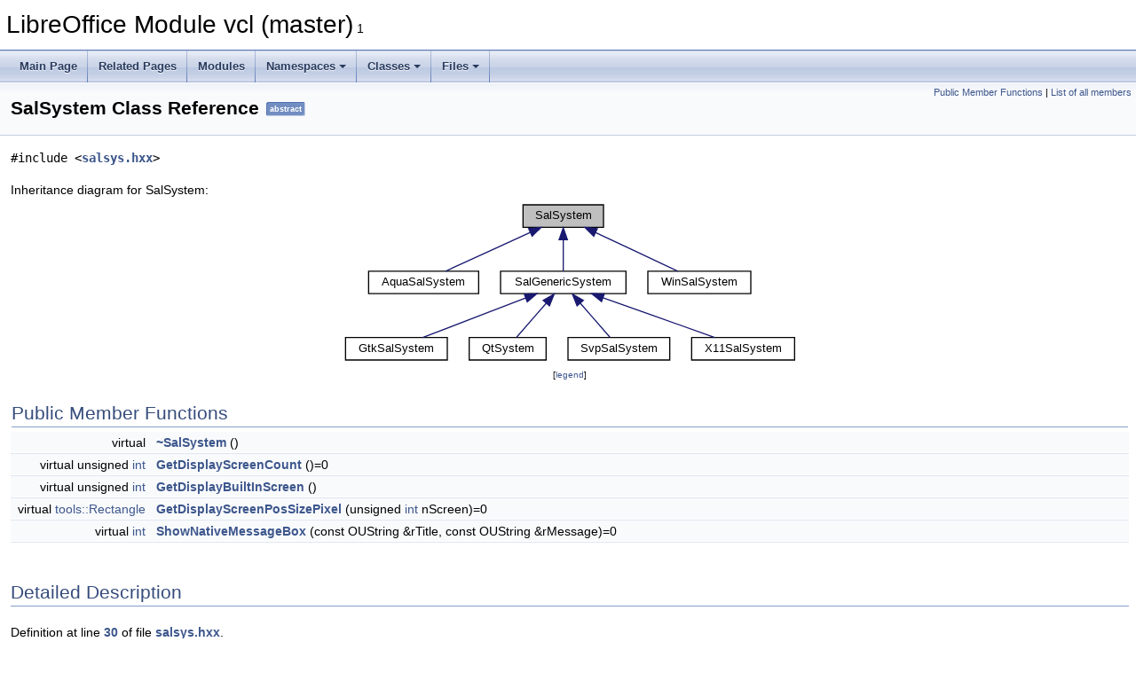

--- FILE ---
content_type: text/html
request_url: https://docs.libreoffice.org/vcl/html/classSalSystem.html
body_size: 3272
content:
<!DOCTYPE html PUBLIC "-//W3C//DTD XHTML 1.0 Transitional//EN" "https://www.w3.org/TR/xhtml1/DTD/xhtml1-transitional.dtd">
<html xmlns="http://www.w3.org/1999/xhtml">
<head>
<meta http-equiv="Content-Type" content="text/xhtml;charset=UTF-8"/>
<meta http-equiv="X-UA-Compatible" content="IE=11"/>
<meta name="generator" content="Doxygen 1.9.3"/>
<meta name="viewport" content="width=device-width, initial-scale=1"/>
<title>LibreOffice Module vcl (master): SalSystem Class Reference</title>
<link href="tabs.css" rel="stylesheet" type="text/css"/>
<script type="text/javascript" src="jquery.js"></script>
<script type="text/javascript" src="dynsections.js"></script>
<link href="doxygen.css" rel="stylesheet" type="text/css" />
</head>
<body>
<div id="top"><!-- do not remove this div, it is closed by doxygen! -->
<div id="titlearea">
<table cellspacing="0" cellpadding="0">
 <tbody>
 <tr id="projectrow">
  <td id="projectalign">
   <div id="projectname">LibreOffice Module vcl (master)<span id="projectnumber">&#160;1</span>
   </div>
  </td>
 </tr>
 </tbody>
</table>
</div>
<!-- end header part -->
<!-- Generated by Doxygen 1.9.3 -->
<script type="text/javascript" src="menudata.js"></script>
<script type="text/javascript" src="menu.js"></script>
<script type="text/javascript">
/* @license magnet:?xt=urn:btih:d3d9a9a6595521f9666a5e94cc830dab83b65699&amp;dn=expat.txt MIT */
$(function() {
  initMenu('',false,false,'search.php','Search');
});
/* @license-end */
</script>
<div id="main-nav"></div>
</div><!-- top -->
<div class="header">
  <div class="summary">
<a href="#pub-methods">Public Member Functions</a> &#124;
<a href="classSalSystem-members.html">List of all members</a>  </div>
  <div class="headertitle"><div class="title">SalSystem Class Reference<span class="mlabels"><span class="mlabel">abstract</span></span></div></div>
</div><!--header-->
<div class="contents">

<p><code>#include &lt;<a class="el" href="salsys_8hxx_source.html">salsys.hxx</a>&gt;</code></p>
<div class="dynheader">
Inheritance diagram for SalSystem:</div>
<div class="dyncontent">
<div class="center"><iframe scrolling="no" frameborder="0" src="classSalSystem__inherit__graph.svg" width="516" height="187"><p><b>This browser is not able to show SVG: try Firefox, Chrome, Safari, or Opera instead.</b></p></iframe>
</div>
<center><span class="legend">[<a href="graph_legend.html">legend</a>]</span></center></div>
<table class="memberdecls">
<tr class="heading"><td colspan="2"><h2 class="groupheader"><a id="pub-methods" name="pub-methods"></a>
Public Member Functions</h2></td></tr>
<tr class="memitem:a6e1cc2d5938d64b3b8b2a6982c033313"><td class="memItemLeft" align="right" valign="top">virtual&#160;</td><td class="memItemRight" valign="bottom"><a class="el" href="classSalSystem.html#a6e1cc2d5938d64b3b8b2a6982c033313">~SalSystem</a> ()</td></tr>
<tr class="separator:a6e1cc2d5938d64b3b8b2a6982c033313"><td class="memSeparator" colspan="2">&#160;</td></tr>
<tr class="memitem:a0a1b619809047871e3c32ecb77bf2e5e"><td class="memItemLeft" align="right" valign="top">virtual unsigned <a class="elRef" href="./setup_native/html/regactivex_8cxx.html#a5c8ccc3a8b555c9e632149b1549b6e1b">int</a>&#160;</td><td class="memItemRight" valign="bottom"><a class="el" href="classSalSystem.html#a0a1b619809047871e3c32ecb77bf2e5e">GetDisplayScreenCount</a> ()=0</td></tr>
<tr class="separator:a0a1b619809047871e3c32ecb77bf2e5e"><td class="memSeparator" colspan="2">&#160;</td></tr>
<tr class="memitem:afb7a79c8b5a4e46d2b3ab02e33662d03"><td class="memItemLeft" align="right" valign="top">virtual unsigned <a class="elRef" href="./setup_native/html/regactivex_8cxx.html#a5c8ccc3a8b555c9e632149b1549b6e1b">int</a>&#160;</td><td class="memItemRight" valign="bottom"><a class="el" href="classSalSystem.html#afb7a79c8b5a4e46d2b3ab02e33662d03">GetDisplayBuiltInScreen</a> ()</td></tr>
<tr class="separator:afb7a79c8b5a4e46d2b3ab02e33662d03"><td class="memSeparator" colspan="2">&#160;</td></tr>
<tr class="memitem:a73e801dbeb18e4927a5fe95c8dd67eb2"><td class="memItemLeft" align="right" valign="top">virtual <a class="elRef" href="./tools/html/classtools_1_1Rectangle.html">tools::Rectangle</a>&#160;</td><td class="memItemRight" valign="bottom"><a class="el" href="classSalSystem.html#a73e801dbeb18e4927a5fe95c8dd67eb2">GetDisplayScreenPosSizePixel</a> (unsigned <a class="elRef" href="./setup_native/html/regactivex_8cxx.html#a5c8ccc3a8b555c9e632149b1549b6e1b">int</a> nScreen)=0</td></tr>
<tr class="separator:a73e801dbeb18e4927a5fe95c8dd67eb2"><td class="memSeparator" colspan="2">&#160;</td></tr>
<tr class="memitem:a75a3a261988b1f1b6ba0f6fe802debcc"><td class="memItemLeft" align="right" valign="top">virtual <a class="elRef" href="./setup_native/html/regactivex_8cxx.html#a5c8ccc3a8b555c9e632149b1549b6e1b">int</a>&#160;</td><td class="memItemRight" valign="bottom"><a class="el" href="classSalSystem.html#a75a3a261988b1f1b6ba0f6fe802debcc">ShowNativeMessageBox</a> (const OUString &amp;rTitle, const OUString &amp;rMessage)=0</td></tr>
<tr class="separator:a75a3a261988b1f1b6ba0f6fe802debcc"><td class="memSeparator" colspan="2">&#160;</td></tr>
</table>
<a name="details" id="details"></a><h2 class="groupheader">Detailed Description</h2>
<div class="textblock">
<p class="definition">Definition at line <a class="el" href="salsys_8hxx_source.html#l00030">30</a> of file <a class="el" href="salsys_8hxx_source.html">salsys.hxx</a>.</p>
</div><h2 class="groupheader">Constructor &amp; Destructor Documentation</h2>
<a id="a6e1cc2d5938d64b3b8b2a6982c033313" name="a6e1cc2d5938d64b3b8b2a6982c033313"></a>
<h2 class="memtitle"><span class="permalink"><a href="#a6e1cc2d5938d64b3b8b2a6982c033313">&#9670;&nbsp;</a></span>~SalSystem()</h2>

<div class="memitem">
<div class="memproto">
<table class="mlabels">
  <tr>
  <td class="mlabels-left">
      <table class="memname">
        <tr>
          <td class="memname">SalSystem::~SalSystem </td>
          <td>(</td>
          <td class="paramname"></td><td>)</td>
          <td></td>
        </tr>
      </table>
  </td>
  <td class="mlabels-right">
<span class="mlabels"><span class="mlabel">virtual</span></span>  </td>
  </tr>
</table>
</div><div class="memdoc">

<p class="definition">Definition at line <a class="el" href="salvtables_8cxx_source.html#l00200">200</a> of file <a class="el" href="salvtables_8cxx_source.html">salvtables.cxx</a>.</p>

</div>
</div>
<h2 class="groupheader">Member Function Documentation</h2>
<a id="afb7a79c8b5a4e46d2b3ab02e33662d03" name="afb7a79c8b5a4e46d2b3ab02e33662d03"></a>
<h2 class="memtitle"><span class="permalink"><a href="#afb7a79c8b5a4e46d2b3ab02e33662d03">&#9670;&nbsp;</a></span>GetDisplayBuiltInScreen()</h2>

<div class="memitem">
<div class="memproto">
<table class="mlabels">
  <tr>
  <td class="mlabels-left">
      <table class="memname">
        <tr>
          <td class="memname">virtual unsigned <a class="elRef" href="./setup_native/html/regactivex_8cxx.html#a5c8ccc3a8b555c9e632149b1549b6e1b">int</a> SalSystem::GetDisplayBuiltInScreen </td>
          <td>(</td>
          <td class="paramname"></td><td>)</td>
          <td></td>
        </tr>
      </table>
  </td>
  <td class="mlabels-right">
<span class="mlabels"><span class="mlabel">inline</span><span class="mlabel">virtual</span></span>  </td>
  </tr>
</table>
</div><div class="memdoc">

<p>Reimplemented in <a class="el" href="classGtkSalSystem.html#a8e339a9e56ef5ee67d17124513e215e8">GtkSalSystem</a>, <a class="el" href="classX11SalSystem.html#a822dbd77995cbf330a08bd334289e03c">X11SalSystem</a>, and <a class="el" href="classWinSalSystem.html#aa03b909e8cad081af9c17b23c85af5f4">WinSalSystem</a>.</p>

<p class="definition">Definition at line <a class="el" href="salsys_8hxx_source.html#l00048">48</a> of file <a class="el" href="salsys_8hxx_source.html">salsys.hxx</a>.</p>

<p class="reference">Referenced by <a class="el" href="svapp_8cxx_source.html#l01225">Application::GetDisplayBuiltInScreen()</a>.</p>

</div>
</div>
<a id="a0a1b619809047871e3c32ecb77bf2e5e" name="a0a1b619809047871e3c32ecb77bf2e5e"></a>
<h2 class="memtitle"><span class="permalink"><a href="#a0a1b619809047871e3c32ecb77bf2e5e">&#9670;&nbsp;</a></span>GetDisplayScreenCount()</h2>

<div class="memitem">
<div class="memproto">
<table class="mlabels">
  <tr>
  <td class="mlabels-left">
      <table class="memname">
        <tr>
          <td class="memname">virtual unsigned <a class="elRef" href="./setup_native/html/regactivex_8cxx.html#a5c8ccc3a8b555c9e632149b1549b6e1b">int</a> SalSystem::GetDisplayScreenCount </td>
          <td>(</td>
          <td class="paramname"></td><td>)</td>
          <td></td>
        </tr>
      </table>
  </td>
  <td class="mlabels-right">
<span class="mlabels"><span class="mlabel">pure virtual</span></span>  </td>
  </tr>
</table>
</div><div class="memdoc">

<p>Implemented in <a class="el" href="classSvpSalSystem.html#a08e3d3d9fe340659dc936526a02fbdae">SvpSalSystem</a>, <a class="el" href="classAquaSalSystem.html#a8bd15c04a45d178c7807bb00c2b9af8f">AquaSalSystem</a>, <a class="el" href="classQtSystem.html#a35b7b1442fbca2cc1286adc5accec2e3">QtSystem</a>, <a class="el" href="classGtkSalSystem.html#aecfc49a10888845efdb9531072143a8d">GtkSalSystem</a>, <a class="el" href="classX11SalSystem.html#afe03d043be5bc224acc96e6b80b17dab">X11SalSystem</a>, and <a class="el" href="classWinSalSystem.html#a1d1f753fdcc5fd58df5d7e17654b3f22">WinSalSystem</a>.</p>

<p class="reference">Referenced by <a class="el" href="svapp_8cxx_source.html#l01219">Application::GetScreenCount()</a>.</p>

</div>
</div>
<a id="a73e801dbeb18e4927a5fe95c8dd67eb2" name="a73e801dbeb18e4927a5fe95c8dd67eb2"></a>
<h2 class="memtitle"><span class="permalink"><a href="#a73e801dbeb18e4927a5fe95c8dd67eb2">&#9670;&nbsp;</a></span>GetDisplayScreenPosSizePixel()</h2>

<div class="memitem">
<div class="memproto">
<table class="mlabels">
  <tr>
  <td class="mlabels-left">
      <table class="memname">
        <tr>
          <td class="memname">virtual <a class="elRef" href="./tools/html/classtools_1_1Rectangle.html">tools::Rectangle</a> SalSystem::GetDisplayScreenPosSizePixel </td>
          <td>(</td>
          <td class="paramtype">unsigned <a class="elRef" href="./setup_native/html/regactivex_8cxx.html#a5c8ccc3a8b555c9e632149b1549b6e1b">int</a>&#160;</td>
          <td class="paramname"><em>nScreen</em></td><td>)</td>
          <td></td>
        </tr>
      </table>
  </td>
  <td class="mlabels-right">
<span class="mlabels"><span class="mlabel">pure virtual</span></span>  </td>
  </tr>
</table>
</div><div class="memdoc">

<p>Implemented in <a class="el" href="classSvpSalSystem.html#a218e046a238404770ab183937d517d6e">SvpSalSystem</a>, <a class="el" href="classAquaSalSystem.html#a269c1a34315f4d69b7c80821f12baa7c">AquaSalSystem</a>, <a class="el" href="classQtSystem.html#a0d607f4c390aac98ef9d7afa9d303266">QtSystem</a>, <a class="el" href="classGtkSalSystem.html#ab34e8419b0b5ec5513dc1b92b3795d6d">GtkSalSystem</a>, <a class="el" href="classX11SalSystem.html#a3b9d01de6331a80ce58f7d5ab954d0d8">X11SalSystem</a>, and <a class="el" href="classWinSalSystem.html#a423af33c554512b0a7378c29e8c82d08">WinSalSystem</a>.</p>

<p class="reference">Referenced by <a class="el" href="svapp_8cxx_source.html#l01254">Application::GetScreenPosSizePixel()</a>.</p>

</div>
</div>
<a id="a75a3a261988b1f1b6ba0f6fe802debcc" name="a75a3a261988b1f1b6ba0f6fe802debcc"></a>
<h2 class="memtitle"><span class="permalink"><a href="#a75a3a261988b1f1b6ba0f6fe802debcc">&#9670;&nbsp;</a></span>ShowNativeMessageBox()</h2>

<div class="memitem">
<div class="memproto">
<table class="mlabels">
  <tr>
  <td class="mlabels-left">
      <table class="memname">
        <tr>
          <td class="memname">virtual <a class="elRef" href="./setup_native/html/regactivex_8cxx.html#a5c8ccc3a8b555c9e632149b1549b6e1b">int</a> SalSystem::ShowNativeMessageBox </td>
          <td>(</td>
          <td class="paramtype">const OUString &amp;&#160;</td>
          <td class="paramname"><em>rTitle</em>, </td>
        </tr>
        <tr>
          <td class="paramkey"></td>
          <td></td>
          <td class="paramtype">const OUString &amp;&#160;</td>
          <td class="paramname"><em>rMessage</em>&#160;</td>
        </tr>
        <tr>
          <td></td>
          <td>)</td>
          <td></td><td></td>
        </tr>
      </table>
  </td>
  <td class="mlabels-right">
<span class="mlabels"><span class="mlabel">pure virtual</span></span>  </td>
  </tr>
</table>
</div><div class="memdoc">

<p>Implemented in <a class="el" href="classAquaSalSystem.html#a923c50a2473b954a52a2948db6812101">AquaSalSystem</a>, <a class="el" href="classSalGenericSystem.html#a174a037674931925f03928530cb02880">SalGenericSystem</a>, and <a class="el" href="classWinSalSystem.html#a41f4dde32e99406fe2a729d78efd7a3f">WinSalSystem</a>.</p>

<p class="reference">Referenced by <a class="el" href="svapp_8cxx_source.html#l01572">Application::ShowNativeErrorBox()</a>.</p>

</div>
</div>
<hr/>The documentation for this class was generated from the following files:<ul>
<li><a class="el" href="salsys_8hxx_source.html">salsys.hxx</a></li>
<li><a class="el" href="salvtables_8cxx_source.html">salvtables.cxx</a></li>
</ul>
</div><!-- contents -->
<!-- start footer part -->
<hr class="footer"/><address class="footer"><small>
Generated on Sun Jul 30 2023 04:36:40 for LibreOffice Module vcl (master) by&#160;<a href="https://www.doxygen.org/index.html"><img class="footer" src="doxygen.svg" width="104" height="31" alt="doxygen"/></a> 1.9.3
</small></address>
</body>
</html>


--- FILE ---
content_type: image/svg+xml
request_url: https://docs.libreoffice.org/vcl/html/classSalSystem__inherit__graph.svg
body_size: 1486
content:
<?xml version="1.0" encoding="UTF-8" standalone="no"?>
<!DOCTYPE svg PUBLIC "-//W3C//DTD SVG 1.1//EN"
 "http://www.w3.org/Graphics/SVG/1.1/DTD/svg11.dtd">
<!-- Generated by graphviz version 2.30.1 (20201013.1554)
 -->
<!-- Title: SalSystem Pages: 1 -->
<svg width="387pt" height="140pt"
 viewBox="0.00 0.00 387.00 140.00" xmlns="http://www.w3.org/2000/svg" xmlns:xlink="http://www.w3.org/1999/xlink">
<g id="graph0" class="graph" transform="scale(1 1) rotate(0) translate(4 136)">
<title>SalSystem</title>
<polygon fill="white" stroke="white" points="-4,5 -4,-136 384,-136 384,5 -4,5"/>
<!-- Node1 -->
<g id="node1" class="node"><title>Node1</title>
<g id="a_node1"><a xlink:title=" ">
<polygon fill="#bfbfbf" stroke="black" points="150,-112.5 150,-131.5 218,-131.5 218,-112.5 150,-112.5"/>
<text text-anchor="middle" x="184" y="-119.5" font-family="Helvetica,sans-Serif" font-size="10.00">SalSystem</text>
</a>
</g>
</g>
<!-- Node2 -->
<g id="node2" class="node"><title>Node2</title>
<g id="a_node2"><a xlink:href="classAquaSalSystem.html" target="_top" xlink:title=" ">
<polygon fill="white" stroke="black" points="19.5,-56.5 19.5,-75.5 112.5,-75.5 112.5,-56.5 19.5,-56.5"/>
<text text-anchor="middle" x="66" y="-63.5" font-family="Helvetica,sans-Serif" font-size="10.00">AquaSalSystem</text>
</a>
</g>
</g>
<!-- Node1&#45;&gt;Node2 -->
<g id="edge1" class="edge"><title>Node1&#45;&gt;Node2</title>
<path fill="none" stroke="midnightblue" d="M156.1,-108.232C134.027,-98.1312 103.824,-84.3091 84.61,-75.5164"/>
<polygon fill="midnightblue" stroke="midnightblue" points="154.753,-111.465 165.303,-112.444 157.666,-105.1 154.753,-111.465"/>
</g>
<!-- Node3 -->
<g id="node3" class="node"><title>Node3</title>
<g id="a_node3"><a xlink:href="classSalGenericSystem.html" target="_top" xlink:title=" ">
<polygon fill="white" stroke="black" points="131,-56.5 131,-75.5 237,-75.5 237,-56.5 131,-56.5"/>
<text text-anchor="middle" x="184" y="-63.5" font-family="Helvetica,sans-Serif" font-size="10.00">SalGenericSystem</text>
</a>
</g>
</g>
<!-- Node1&#45;&gt;Node3 -->
<g id="edge2" class="edge"><title>Node1&#45;&gt;Node3</title>
<path fill="none" stroke="midnightblue" d="M184,-101.805C184,-92.9102 184,-82.7798 184,-75.7511"/>
<polygon fill="midnightblue" stroke="midnightblue" points="180.5,-102.083 184,-112.083 187.5,-102.083 180.5,-102.083"/>
</g>
<!-- Node8 -->
<g id="node8" class="node"><title>Node8</title>
<g id="a_node8"><a xlink:href="classWinSalSystem.html" target="_top" xlink:title=" ">
<polygon fill="white" stroke="black" points="255.5,-56.5 255.5,-75.5 342.5,-75.5 342.5,-56.5 255.5,-56.5"/>
<text text-anchor="middle" x="299" y="-63.5" font-family="Helvetica,sans-Serif" font-size="10.00">WinSalSystem</text>
</a>
</g>
</g>
<!-- Node1&#45;&gt;Node8 -->
<g id="edge7" class="edge"><title>Node1&#45;&gt;Node8</title>
<path fill="none" stroke="midnightblue" d="M211.481,-108.096C232.966,-98.0073 262.222,-84.2697 280.863,-75.5164"/>
<polygon fill="midnightblue" stroke="midnightblue" points="209.786,-105.025 202.222,-112.444 212.762,-111.361 209.786,-105.025"/>
</g>
<!-- Node4 -->
<g id="node4" class="node"><title>Node4</title>
<g id="a_node4"><a xlink:href="classGtkSalSystem.html" target="_top" xlink:title=" ">
<polygon fill="white" stroke="black" points="0,-0.5 0,-19.5 86,-19.5 86,-0.5 0,-0.5"/>
<text text-anchor="middle" x="43" y="-7.5" font-family="Helvetica,sans-Serif" font-size="10.00">GtkSalSystem</text>
</a>
</g>
</g>
<!-- Node3&#45;&gt;Node4 -->
<g id="edge3" class="edge"><title>Node3&#45;&gt;Node4</title>
<path fill="none" stroke="midnightblue" d="M152.071,-52.772C125.586,-42.6287 88.6079,-28.4669 65.2373,-19.5164"/>
<polygon fill="midnightblue" stroke="midnightblue" points="151.068,-56.1355 161.658,-56.4435 153.571,-49.5985 151.068,-56.1355"/>
</g>
<!-- Node5 -->
<g id="node5" class="node"><title>Node5</title>
<g id="a_node5"><a xlink:href="classQtSystem.html" target="_top" xlink:title=" ">
<polygon fill="white" stroke="black" points="104.5,-0.5 104.5,-19.5 169.5,-19.5 169.5,-0.5 104.5,-0.5"/>
<text text-anchor="middle" x="137" y="-7.5" font-family="Helvetica,sans-Serif" font-size="10.00">QtSystem</text>
</a>
</g>
</g>
<!-- Node3&#45;&gt;Node5 -->
<g id="edge4" class="edge"><title>Node3&#45;&gt;Node5</title>
<path fill="none" stroke="midnightblue" d="M169.579,-48.4314C161.342,-38.9673 151.346,-27.4827 144.617,-19.7511"/>
<polygon fill="midnightblue" stroke="midnightblue" points="167.034,-50.8378 176.239,-56.083 172.314,-46.2421 167.034,-50.8378"/>
</g>
<!-- Node6 -->
<g id="node6" class="node"><title>Node6</title>
<g id="a_node6"><a xlink:href="classSvpSalSystem.html" target="_top" xlink:title=" ">
<polygon fill="white" stroke="black" points="188,-0.5 188,-19.5 274,-19.5 274,-0.5 188,-0.5"/>
<text text-anchor="middle" x="231" y="-7.5" font-family="Helvetica,sans-Serif" font-size="10.00">SvpSalSystem</text>
</a>
</g>
</g>
<!-- Node3&#45;&gt;Node6 -->
<g id="edge5" class="edge"><title>Node3&#45;&gt;Node6</title>
<path fill="none" stroke="midnightblue" d="M198.421,-48.4314C206.658,-38.9673 216.654,-27.4827 223.383,-19.7511"/>
<polygon fill="midnightblue" stroke="midnightblue" points="195.686,-46.2421 191.761,-56.083 200.966,-50.8378 195.686,-46.2421"/>
</g>
<!-- Node7 -->
<g id="node7" class="node"><title>Node7</title>
<g id="a_node7"><a xlink:href="classX11SalSystem.html" target="_top" xlink:title=" ">
<polygon fill="white" stroke="black" points="292.5,-0.5 292.5,-19.5 379.5,-19.5 379.5,-0.5 292.5,-0.5"/>
<text text-anchor="middle" x="336" y="-7.5" font-family="Helvetica,sans-Serif" font-size="10.00">X11SalSystem</text>
</a>
</g>
</g>
<!-- Node3&#45;&gt;Node7 -->
<g id="edge6" class="edge"><title>Node3&#45;&gt;Node7</title>
<path fill="none" stroke="midnightblue" d="M217.668,-53.0392C246.268,-42.8786 286.612,-28.5457 312.028,-19.5164"/>
<polygon fill="midnightblue" stroke="midnightblue" points="216.336,-49.7978 208.085,-56.4435 218.68,-56.3939 216.336,-49.7978"/>
</g>
</g>
</svg>
